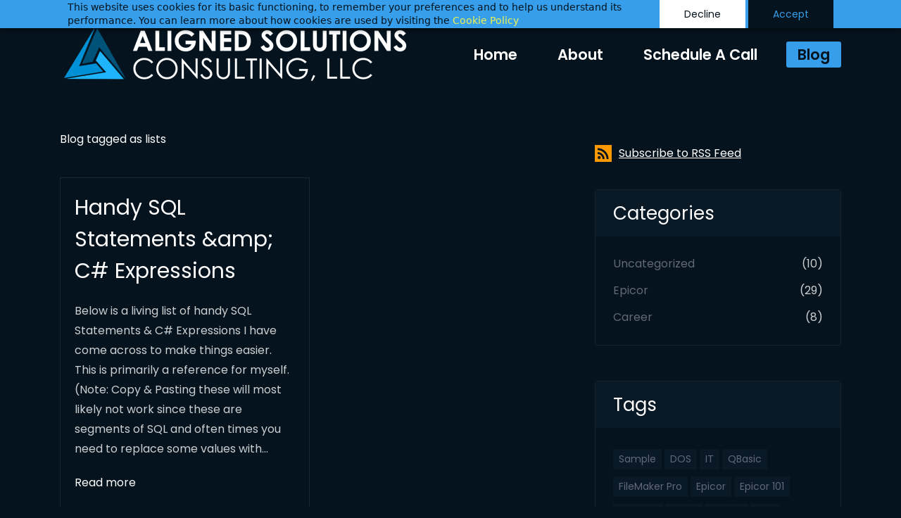

--- FILE ---
content_type: text/html;charset=UTF-8
request_url: https://getaligned.zohosites.com/blogs/tag/lists/
body_size: 4178
content:
<!doctype html><html lang="en-US" dir="ltr" data-nojs><head><title>lists | Aligned Solutions Consulting</title><meta name="viewport" content="width=device-width, initial-scale=1.0, shrink-to-fit=no"><meta http-equiv="Content-Type" content="text/html; charset=utf-8"/><meta name="generator" content="Zoho Sites 2.0, https://zoho.com/sites"/><link rel="icon" href="null/favicon.png"/><link rel="canonical" href="https://getaligned.zohosites.com/blogs/tag/lists/"/><meta name="twitter:card" content="summary"><meta name="twitter:url" content="https://getaligned.zohosites.com/blogs/tag/lists/"><meta name="twitter:title" content="lists - Aligned Solutions Consulting"><meta property="og:type" content="website"><meta property="og:url" content="https://getaligned.zohosites.com/blogs/tag/lists/"><meta property="og:title" content="lists - Aligned Solutions Consulting"><link href="/css/zsite-core.css" rel="preload" type="text/css" as="style"><link href="/css/zsite-core.css" rel="stylesheet" type="text/css"><link rel="preconnect" href="//img.zohostatic.com"><link rel="preconnect" href="//static.zohocdn.com"><link href="/template/51e57c1385c840da887463e4ad8b4b3c/stylesheets/style.css" rel="preload" type="text/css" as="style"><link href="/template/51e57c1385c840da887463e4ad8b4b3c/stylesheets/style.css" rel="stylesheet" type="text/css"><link href="/template/51e57c1385c840da887463e4ad8b4b3c/stylesheets/sub-style.css" rel="preload" type="text/css" as="style"><link href="/template/51e57c1385c840da887463e4ad8b4b3c/stylesheets/sub-style.css" rel="stylesheet" type="text/css"><link href="/template/51e57c1385c840da887463e4ad8b4b3c/stylesheets/blog-style.css" rel="preload" type="text/css" as="style"><link href="/template/51e57c1385c840da887463e4ad8b4b3c/stylesheets/blog-style.css" rel="stylesheet" type="text/css"><link rel="preload" type="text/css" href="//webfonts.zoho.com/css?family=Poppins:100,200,300,400,500,600,700,800,900/Poppins:900,800,700,600,500,300,200,100,400,200i,300i,900i,600i,700i,800i,500i,400i,100i/Alice/Source Code Pro/Abel:400/Belleza:400/Basic:400/Michroma:400/Corben:400/Changa:400/Amiri:400&amp;display=swap" as="style"><link rel="stylesheet" type="text/css" href="//webfonts.zoho.com/css?family=Poppins:100,200,300,400,500,600,700,800,900/Poppins:900,800,700,600,500,300,200,100,400,200i,300i,900i,600i,700i,800i,500i,400i,100i/Alice/Source Code Pro/Abel:400/Belleza:400/Basic:400/Michroma:400/Corben:400/Changa:400/Amiri:400&amp;display=swap"><link href="/zs-customcss.css" rel="preload" type="text/css" as="style"><link href="/zs-customcss.css" rel="stylesheet" type="text/css"><script>document.documentElement.removeAttribute('data-nojs');</script><script>window.zs_content_format="0";window.zs_resource_url = "/blogs";window.isDefaultLogo = "false";window.zs_site_resource_id = "1645244000000002012";window.zs_site_resource_path = "";</script><script>window.is_portal_site="false";</script><script src="/zs-lang_en_US.js" defer></script><script src="/js/zsite-core.js" defer></script><script src="/template/51e57c1385c840da887463e4ad8b4b3c/js/header.js" defer></script><script src="/template/51e57c1385c840da887463e4ad8b4b3c/js/eventhandler.js" defer></script><script src="/template/51e57c1385c840da887463e4ad8b4b3c/js/megamenu.js" defer></script><script src="/template/51e57c1385c840da887463e4ad8b4b3c/js/language-list.js" defer></script><script>window.zs_data_center="USA";</script><script>window.stand_alone_path="";</script><script>window.zs_rendering_mode="live";</script><script>window.is_social_share_enabled="true";</script><script id="zoho_power_banner" live="true" store="false" src="https://static.zohocdn.com/sites/wb/zspoweredby.js" defer></script><script src="https://zsites.nimbuspop.com/IDC/js/browser_compatibility.js" defer></script><script type="text/javascript">if(Array.prototype.slice.apply(document.getElementsByTagName('script')).filter(i=>i.id==='zsiqscript').length < 1){var $zoho=$zoho || {};$zoho.salesiq = $zoho.salesiq || {widgetcode:"siq85dc952bdb979280608e5d0ef074752e2fea0bab9c884ec8511d25e6bfb3c336ee19ee13ae98fbf7890d143d475afd4b", values:{},ready:function(){}};var d=document;s=d.createElement("script");s.type="text/javascript";s.id="zsiqscript";s.defer=true;s.src="https://salesiq.zoho.com/widget";t=d.getElementsByTagName("script")[0];t.parentNode.insertBefore(s,t);}</script><script type="text/javascript"> var zpc_msgs={"cookie.manage.table.title4":"Expires In","cookie.manage.table.title3":"Type","cookie.text.necessary.desc":"These cookies are essential for this website to function and cannot be switched off.","cookie.text.functional.desc":"These cookies are used to remember your preferences you choose on this website.","cookie.text.manage.service.name":"Zoho Sites","cookie.manage.table.title2":"Purpose","cookie.text.manage.service.desc":"Online website builder with extensive customization options.","cookie.manage.table.title1":"Name","cookie.text.analytics.title":"Analytical","cookie.text.analytics.desc":"These cookies are used to measure this website's performance.","cookie.text.necessary.title":"Essential","cookie.text.functional.title":"Functional"};</script><script type="text/javascript" src="https://static.zohocdn.com/sites/cb/zcbanner.js"></script><script type="text/javascript">window._zcBan.set_config({"after_decline_msg_buttontext":"Okay, Close.","cookie_bar_enable":true,"cp_text":"This website uses cookies for its basic functioning, to remember your preferences and to help us understand its performance. ${policy_message}","after_decline_msg":true,"manage_btn_text":"Manage","manage_save_text":"Save","multi_page":false,"version":"1.1","after_decline_msg_text":"Declining cookies may affect the functions and user experience of this website. Please note that we use a cookie to remember your preference. You can also clear cookies and site data of this website from your browser settings","policy_msg":"You can learn more about how cookies are used by visiting the ${policy}","manage_message":"We have organised all the cookies used in this website under various categories. You may choose to accept or decline by using the toggle button in each of the following categories. Please note that we use a cookie to remember your preference. ${policy_message}","multi_site":true,"accept_btn_text":"Accept","cp_url_label":"Cookie Policy","decline_btn_text":"Decline","cp_url":"\/","manage_close_text":"Close","theme":"1","position":"2","manage_heading":"Manage preferences","f_decline_btn":true})</script><script>window.zs_resource_id = "1645244000000037001";window.zs_resource_type = "6";window.zs_resource_full_path = "/blogs/tag/lists/";window.zs_content_json = {};</script><script>
function buttonClicked(){
alert('You have clicked the button')
}
</script><!--
Bookings:
page Background color: 213444 button Color: 005279 --></head><body data-zs-home="true" data-zs-subsite="" data-zs-display-mode="default"><div data-headercontainer="zptheme-data-headercontainer" data-zs-mobile-headerstyle="01" class="zpheader-style-01 theme-mobile-header-style-01"><div data-megamenu-content-container class="theme-header " data-header="zptheme-data-header" data-dark-part-applied="false" data-banner-base-header="theme-banner-base-header"><div class="zpcontainer"><span data-zs-mobile-header-responsive-goback class="theme-responsive-goback"><a href="javascript:;" onclick="history.go(-1);"><svg viewBox="0 0 24 24"><path fill="#3E4152" fillrule="evenodd" d="M20.25 11.25H5.555l6.977-6.976a.748.748 0 000-1.056.749.749 0 00-1.056 0L3.262 11.43A.745.745 0 003 12a.745.745 0 00.262.57l8.214 8.212a.75.75 0 001.056 0 .748.748 0 000-1.056L5.555 12.75H20.25a.75.75 0 000-1.5"></path></svg></a></span><div data-zs-branding class="theme-branding-info " data-theme-branding-info="zptheme-branding-info"><div data-zs-logo-container class="theme-logo-parent theme-disable-logo-mobile"><a href="/"><picture><img data-zs-logo src="/LogoA_500px-WhiteText.png" alt="Aligned Solutions Consulting" style="height:90px;width:500px;"/></picture></a></div>
</div><div class="theme-navigation-and-icons"><div class="theme-menu-area" data-zp-nonresponsive-container="mymenu1"><div class="theme-menu " data-nav-menu-icon-width=20 data-nav-menu-icon-height=20 data-sub-menu-icon-height=20 data-sub-menu-icon-width=20 data-mega-menu-icon-width=20 data-mega-menu-icon-height=20 data-non-res-menu='zptheme-menu-non-res' data-zp-theme-menu="id: mymenu1 ;active: theme-menu-selected; maxitem:5;position: theme-sub-menu-position-change; orientation: horizontal; submenu: theme-sub-menu; moretext: More; nonresponsive-icon-el: theme-non-responsive-menu; responsive-icon-el: theme-responsive-menu; burger-close-icon: theme-close-icon; animate-open: theme-toggle-animate; animate-close: theme-toggle-animate-end;open-icon: theme-submenu-down-arrow; close-icon: theme-submenu-up-arrow; root-icon: theme-submenu-down-arrow; subtree-icon: theme-submenu-right-arrow;"><ul data-zs-menu-container><li><a href="/" target="_self"><span class="theme-menu-content "><span class="theme-menu-name" data-theme-menu-name="Home">Home</span></span></a></li><li><a href="/#about" target="_self"><span class="theme-menu-content "><span class="theme-menu-name" data-theme-menu-name="About">About</span></span></a></li><li><a href="/#schedule-a-call" target="_self"><span class="theme-menu-content "><span class="theme-menu-name" data-theme-menu-name="Schedule A Call">Schedule A Call</span></span></a></li><li><a href="/blogs" target="_self"><span class="theme-menu-content "><span class="theme-menu-name" data-theme-menu-name="Blog">Blog</span></span></a></li></ul><div data-zp-submenu-icon="mymenu1" style="display:none;"><span class="theme-sub-li-menu theme-non-responsive-menu"></span><span class="theme-sub-li-menu theme-responsive-menu theme-submenu-down-arrow"></span></div>
</div></div></div></div><div data-zs-responsive-menu-area class="theme-responsive-menu-area theme-navigation-and-icons zpcontainer theme-hide-burgericon-cart-mobile"><div class="theme-responsive-menu-container" data-zp-burger-clickable-area="mymenu1"><span class="theme-burger-icon" data-zp-theme-burger-icon="mymenu1"></span></div>
<div class="theme-responsive-menu theme-menu-area" data-zp-responsive-container="mymenu1"></div>
</div></div></div><div data-theme-content-container="theme-content-container" class="zpsection "><div class="zpcontainer" data-zs-app="blogs"><h1 class="theme-blog-h1">lists</h1><div class="zprow"><div class="zpcol-md-8 zpcol-sm-12 theme-blog-container-column"><h1 class="theme-blog-list-seo"> Blog tagged as lists </h1><div class="zprow" data-zs-app="blog_comments"><div class="zpcol-md-6 zpcol-sm-12"><div class="theme-blog-container"><div class="theme-blog-part theme-blog-heading-author theme-blog-heading-space"><h3 class="theme-blog-heading"><a href="/blogs/post/handy-sql-statements-expressions" data-blogpost-heading="true">Handy SQL Statements &amp;amp; C# Expressions</a></h3></div>
<div class="theme-blog-part"><div>Below is a living list of handy SQL Statements &amp; C# Expressions I have come across to make things easier.&nbsp; This is primarily a reference for myself. (Note: Copy &amp; Pasting these will most likely not work since these are segments of SQL and often times you need to replace some values with...</div>
</div><div class="theme-blog-part theme-blog-readmore"><a href="/blogs/post/handy-sql-statements-expressions" data-blogpost-heading="true">Read more</a></div>
<div class="theme-blog-part theme-blog-date-container"><a href="/blogs/author/rick" class="theme-blog-author" data-blog-author="true">Rick</a><div class="theme-blog-date-comment-count"><span class="theme-blog-date"> 11/29/2016 10:48 PM </span><span class="theme-blog-comment-count"><a href="/blogs/post/handy-sql-statements-expressions#comments"> - <span data-post-id="1645244000000041417"></span> Comment(s) </a></span></div>
</div></div></div></div></div><div class="zpcol-md-4 zpcol-sm-12 theme-blog-category-column"><div class="theme-blog-category-container theme-blog-rss-feed"><a href="https://getaligned.zohosites.com/blogs/tag/lists/feed" target="_blank"><svg viewBox="0 0 24 24" xmlns="http://www.w3.org/2000/svg"><g fill="none" fill-rule="evenodd"><path d="M0 0h24v24H0"/><circle fill-rule="nonzero" cx="6.18" cy="17.82" r="2.18"/><path d="M4 4.44v2.83c7.03 0 12.73 5.7 12.73 12.73h2.83c0-8.59-6.97-15.56-15.56-15.56zm0 5.66v2.83c3.9 0 7.07 3.17 7.07 7.07h2.83c0-5.47-4.43-9.9-9.9-9.9z" fill-rule="nonzero"/></g></svg><span>Subscribe to RSS Feed</span></a></div>
<div class="theme-blog-category-container"><div class="theme-blog-category-part theme-blog-category-heading-container"><h4 class="theme-blog-category-heading">Categories</h4></div>
<div class="theme-blog-category-part theme-blog-category-list"><ul><li class="theme-blog-category-list"><a href="/blogs/Uncategorized" class="theme-blog-side-menu-link">Uncategorized</a><p class="theme-blog-count">(10)</p></li><li class="theme-blog-category-list"><a href="/blogs/Epicor" class="theme-blog-side-menu-link">Epicor</a><p class="theme-blog-count">(29)</p></li><li class="theme-blog-category-list"><a href="/blogs/Career" class="theme-blog-side-menu-link">Career</a><p class="theme-blog-count">(8)</p></li></ul></div>
</div><div class="theme-blog-category-container"><div class="theme-blog-category-part theme-blog-category-heading-container"><h4 class="theme-blog-category-heading">Tags</h4></div>
<div class="theme-blog-category-part theme-blog-tag-list"><ul><li class="theme-blog-category-tag-list"><a href="/blogs/tag/sample" class="theme-blog-category-tag-list-link">Sample</a></li><li class="theme-blog-category-tag-list"><a href="/blogs/tag/DOS" class="theme-blog-category-tag-list-link">DOS</a></li><li class="theme-blog-category-tag-list"><a href="/blogs/tag/IT" class="theme-blog-category-tag-list-link">IT</a></li><li class="theme-blog-category-tag-list"><a href="/blogs/tag/QBasic" class="theme-blog-category-tag-list-link">QBasic</a></li><li class="theme-blog-category-tag-list"><a href="/blogs/tag/FileMaker-Pro" class="theme-blog-category-tag-list-link">FileMaker Pro</a></li><li class="theme-blog-category-tag-list"><a href="/blogs/tag/Epicor" class="theme-blog-category-tag-list-link">Epicor</a></li><li class="theme-blog-category-tag-list"><a href="/blogs/tag/Epicor-101" class="theme-blog-category-tag-list-link">Epicor 101</a></li><li class="theme-blog-category-tag-list"><a href="/blogs/tag/Apache" class="theme-blog-category-tag-list-link">Apache</a></li><li class="theme-blog-category-tag-list"><a href="/blogs/tag/HTML" class="theme-blog-category-tag-list-link">HTML</a></li><li class="theme-blog-category-tag-list"><a href="/blogs/tag/MySQL" class="theme-blog-category-tag-list-link">MySQL</a></li><li class="theme-blog-category-tag-list"><a href="/blogs/tag/PHP" class="theme-blog-category-tag-list-link">PHP</a></li><li class="theme-blog-category-tag-list"><a href="/blogs/tag/NoteToSelf" class="theme-blog-category-tag-list-link">NoteToSelf</a></li><li class="theme-blog-category-tag-list"><a href="/blogs/tag/Quotes" class="theme-blog-category-tag-list-link">Quotes</a></li><li class="theme-blog-category-tag-list"><a href="/blogs/tag/lists" class="theme-blog-category-tag-list-link">lists</a></li><li class="theme-blog-category-tag-list"><a href="/blogs/tag/SQL" class="theme-blog-category-tag-list-link">SQL</a></li></ul></div>
</div></div></div></div></div><div class="zpmm-backdrop zpmm-backdrop-enabled"></div>
</body></html>

--- FILE ---
content_type: text/css;charset=UTF-8
request_url: https://getaligned.zohosites.com/template/51e57c1385c840da887463e4ad8b4b3c/stylesheets/sub-style.css
body_size: 461
content:
body{background:#04131D}@media all and (min-width: 992px){.zphero h2{font-size:4.3em;line-height:1.2}}.zphero .zsmargin-top-none{margin-block-start:0px}@media all and (min-width: 992px){.zscustom-section-portfolio-dark-01 .zspadding-box{padding:35px;border-radius:10px}}@media all and (min-width: 992px){.zptabelem-inner-container.zptabs-style-01.zptab-type-03 .zptab{padding-block-start:10px;padding-block-end:10px;padding-inline-start:30px;padding-inline-end:30px}}.zsgoogle-map{filter:invert(1.8)}.theme-footer-area{background:transparent}.theme-footer-area.zpdefault-section{background:#04131D}.theme-footer-area.zplight-section{background:#091A26}.theme-footer-area.zpdark-section{background:#369EEA}


--- FILE ---
content_type: text/javascript;charset=UTF-8
request_url: https://static.zohocdn.com/sites/wb/zspoweredby.js
body_size: 723
content:
/*$Id$*/
(function() {
    if("undefined" === typeof(__ZSPB)){
        var __ZSPB = {}
        window.__ZSPB = __ZSPB;
        __ZSPB.getID = function() {
            return Math.floor(Math.random()*10000000000000)
        }
        __ZSPB.addZohoPowerBanner = function() {
            var scriptElem = document.getElementById("zoho_power_banner");
            var footerElem = document.getElementsByClassName("footer-container");//NO I18N
            if(scriptElem && footerElem && footerElem[0]){
                var https = "ht"+"tps://";//NO I18N
                var power_text = "Powered By "; //NO I18N
                is_live = scriptElem.getAttribute("live");
                is_store = scriptElem.getAttribute("store");
                var href = "#";//NO I18N
                if(is_store == "true"){
                    var src = https+"www.zoho.com/sites/zweb/images/commerce/"//NO I18N
                    src+="commerce-logo-white.svg";//NO I18N
                } else {
                    var src = https+"www.zoho.com/sites/zweb/images/sites/all/";//NO I18N
                    src+="sites-logo-white.svg";//NO I18N
                }
                var addlink = document.createElement("A");
                addlink.id = "zspow-" + __ZSPB.getID(); //NO I18N
                if(is_live == "true"){
                    if(is_store == "true"){
                        href = https+"www.zoho.com/commerce/";//NO I18N
                    } else {
                        href = https+"www.zohosites.com/";//NO I18N
                    }
                    href+="?utm_source=footer-banner&utm_medium=ad&utm_campaign=footer-banner";//NO I18N
                }
                addlink.setAttribute("href", href);
                addlink.setAttribute("target", "_blank");
                addlink.setAttribute("rel", "nofollow");
                addlink.style.background = "#000000";//NO I18N
                addlink.style.color = "#FFFFFF";//NO I18N
                addlink.style["justify-content"] = "center";//NO I18N
                addlink.style["align-items"] = "center";//NO I18N
                addlink.style.display = "flex";//NO I18N
                addlink.style.padding = "8px";//NO I18N

                var spanEle = document.createElement("SPAN");
                spanEle.innerText = "Powered By";//NO I18N
                addlink.appendChild(spanEle);

                var picEle = document.createElement("PICTURE");

                var imgEle = document.createElement("IMG");
                imgEle.setAttribute("src", src);
                imgEle.style.height = "30px";//NO I18N
                if(is_store == "true"){
                    imgEle.width = 144.81;
                } else {
                    imgEle.width = 100;
                }

                imgEle.height = 30;
                imgEle.style["padding-inline-start"] = "0";//NO I18N
                if (is_store == "true") {
                    imgEle.alt = "Zoho Commerce"; //NO I18N
                    imgEle.title = "Zoho Commerce"; //NO I18N
                } else {
                    imgEle.alt = "Zoho Sites"; //NO I18N
                    imgEle.title = "Zoho Sites"; //NO I18N
                }

                picEle.appendChild(imgEle);
                addlink.appendChild(picEle);
                footerElem[0].appendChild(addlink);
            }
        }
        if(/complete|interactive|loaded/.test(document.readyState)){
            __ZSPB.addZohoPowerBanner();
        } else{
            document.addEventListener("DOMContentLoaded", function(event){
                __ZSPB.addZohoPowerBanner();
            });
        }
    }
}());


--- FILE ---
content_type: text/javascript;charset=UTF-8
request_url: https://getaligned.zohosites.com/template/51e57c1385c840da887463e4ad8b4b3c/js/megamenu.js
body_size: 3191
content:
(function() {

    'use strict';
    var inBrowser = typeof window !== 'undefined' && Object.prototype.toString.call(window) !== '[object Object]',
        isIE = inBrowser && (navigator.userAgent.indexOf("MSIE") > -1);
    var win = inBrowser ? window : global;
    var LIB = {};

    LIB.mmPlugin = function(menu, opts) {

        var noop = function() {};
        var menuContainer = menu,
            activeMenuitem = null,
            mousePosition = [],
            lastDelayPosition = null,
            timeoutId = null,
            options = Object.assign({}, {
                menuItem: ".theme-menu > ul > li",
                megamenuItem: "data-megamenu",
                megamenuContent: "[data-megamenu-content] .zpmm-inner",
                megamenuDirection: "below",
                megamenuEvent: "hover",
                onMouseEnterMenuItem: noop,
                onMouseLeaveMenuItem: noop,
                activateMenuItem: noop,
                deactivateMenuItem: noop,
                exitMenuContainer: noop
            },
            opts);

        var previousMousePosition = 3,
            mousePositionDelay = 400;
            
        var mousemoveDocument = function(e) {
            mousePosition.push({
                x: e.pageX,
                y: e.pageY
            });
            if (mousePosition.length > previousMousePosition) {
                mousePosition.shift();
            }
        };

        var mouseleaveMenu = function() {
            if (timeoutId) {
                clearTimeout(timeoutId);
            }

            if (options.exitMenuContainer(this)) {
                if (activeMenuitem) {
                    options.deactivateMenuItem(activeMenuitem);
                }

                activeMenuitem = null;
            }
            return this;
        };

        var mouseenterMenuContent = function() {
            if (timeoutId) {
                clearTimeout(timeoutId);
            }
        }

        var mouseenterMenuitem = function() {
                if (timeoutId) {
                    clearTimeout(timeoutId);
                }

                options.onMouseEnterMenuItem(this);
                possiblyActivate(this);
                return this;
            },
            mouseleaveMenuitem = function() {
                options.onMouseLeaveMenuItem(this);
                return this;
            };
        var clickMenuitem = function(e) {
            e.preventDefault();
            activate(this);
        };
        var activate = function(megamenuItem) {
            if (megamenuItem == activeMenuitem && options.megamenuEvent == 'hover') {
                return;
            } else if (megamenuItem == activeMenuitem && options.megamenuEvent == 'click') {
                options.deactivateMenuItem(activeMenuitem);
                activeMenuitem = null;
                return;
            }

            if (activeMenuitem) {
                options.deactivateMenuItem(activeMenuitem);
            }

            options.activateMenuItem(megamenuItem);
            activeMenuitem = megamenuItem;
        };

        var possiblyActivate = function(megamenuItem) {
            if (!megamenuItem.hasAttribute(options.megamenuItem)) {
                if (activeMenuitem) {
                    options.deactivateMenuItem(activeMenuitem);
                    activeMenuitem = null;
                }
                return;
            }

            var delay = activationDelay();

            if (delay) {
                timeoutId = setTimeout(function() {
                    possiblyActivate(megamenuItem);
                }, delay);
            } else {
                activate(megamenuItem);
            }
        };

        var activationDelay = function() {
            function getOffset(element) {
                if (!element.getClientRects().length) {
                    return {
                        top: 0,
                        left: 0
                    };
                }

                let rect = element.getBoundingClientRect();
                let win = element.ownerDocument.defaultView;
                return ({
                    top: rect.top + win.pageYOffset,
                    left: rect.left + win.pageXOffset
                });
            }
            if (!activeMenuitem || !activeMenuitem.hasAttribute(options.megamenuItem)) {

                return 0;
            }

            var activeMegamenuContentId = activeMenuitem.getAttribute('data-megamenu');
            var activemegamenuContent = document.querySelector("[data-megamenu-content='" + activeMegamenuContentId + "']");

            var offsetEl = getOffset(activemegamenuContent);
            var offsetLeft = offsetEl.left;
            var offsetTop = offsetEl.top,
                upperLeft = {
                    x: offsetLeft,
                    y: offsetTop
                },
                upperRight = {
                    x: offsetLeft + activemegamenuContent.offsetWidth,
                    y: upperLeft.y
                },
                lowerLeft = {
                    x: offsetLeft,
                    y: offsetTop + activemegamenuContent.offsetHeight
                },
                lowerRight = {
                    x: offsetLeft + activemegamenuContent.offsetWidth,
                    y: lowerLeft.y
                },
                curLoc = mousePosition[mousePosition.length - 1],
                prevLoc = mousePosition[0];

            if (!curLoc) {
                return 0;
            }

            if (!prevLoc) {
                prevLoc = curLoc;
            }

            if (lastDelayPosition &&
                curLoc.x == lastDelayPosition.x && curLoc.y == lastDelayPosition.y) {
                return 0;
            }
            var isPointInsideTriangle = isInsideTriangle(curLoc.x, curLoc.y, prevLoc.x, prevLoc.y, upperLeft.x, upperLeft.y, upperRight.x, upperRight.y);
            if (options.megamenuDirection == "right") {
                var isPointInsideTriangle = isInsideTriangle(curLoc.x, curLoc.y, prevLoc.x, prevLoc.y, upperLeft.x, upperLeft.y, lowerLeft.x, lowerLeft.y);
            }
            function isInsideTriangle(px, py, ax, ay, bx, by, cx, cy) {
                var v0 = [cx - ax, cy - ay];
                var v1 = [bx - ax, by - ay];
                var v2 = [px - ax, py - ay];

                var dot00 = (v0[0] * v0[0]) + (v0[1] * v0[1]);
                var dot01 = (v0[0] * v1[0]) + (v0[1] * v1[1]);
                var dot02 = (v0[0] * v2[0]) + (v0[1] * v2[1]);
                var dot11 = (v1[0] * v1[0]) + (v1[1] * v1[1]);
                var dot12 = (v1[0] * v2[0]) + (v1[1] * v2[1]);

                var invDenom = 1 / (dot00 * dot11 - dot01 * dot01);

                var u = (dot11 * dot02 - dot01 * dot12) * invDenom;
                var v = (dot00 * dot12 - dot01 * dot02) * invDenom;

                return ((u >= 0) && (v >= 0) && (u + v < 1));
            }

            if (isPointInsideTriangle) {
                lastDelayPosition = curLoc;
                return mousePositionDelay;
            }

            lastDelayPosition = null;
            return 0;
        };

        if (options.megamenuEvent == 'hover') {
            var megamenuContent = document.querySelectorAll(options.megamenuContent);
            for (var i = 0; i < megamenuContent.length; i++) {
                megamenuContent[i].addEventListener('mouseenter', mouseenterMenuContent);
            }
            var megamenuBackdrop = document.querySelector(".zpmm-backdrop");
            megamenuBackdrop.addEventListener('mouseenter', mouseleaveMenu);
            var menuItem = menuContainer.querySelectorAll(options.menuItem);
            for (var i = 0; i < menuItem.length; i++) {
                menuItem[i].addEventListener('mouseenter', mouseenterMenuitem);
                menuItem[i].addEventListener('mouseleave', mouseleaveMenuitem);
            }
            document.addEventListener("mousemove", mousemoveDocument);
        } else if (options.megamenuEvent == 'click') {
            var menuItem = menuContainer.querySelectorAll(options.menuItem);
            for (var i = 0; i < menuItem.length; i++) {
                menuItem[i].addEventListener('click', clickMenuitem);
            }
        }
    }

    win.$mm = LIB.mmPlugin;

})();


function initMegamenu() {
    var megamenuContent = $D.getAll('[data-megamenu-content]');
    var megamenuContentContainer = $D.get('[data-megamenu-content-container]');
    if(megamenuContent && megamenuContent.length>0 && megamenuContentContainer){
        if (window.innerWidth >= 992) {
            var megamenuBackdrop = document.querySelector(".zpmm-backdrop");
            var megamenuDirection = document.querySelector("[data-megamenu-direction]").getAttribute('data-megamenu-direction');
            if ((typeof(megamenuContent) != 'undefined' && megamenuContent != null) && (typeof(megamenuContentContainer) != 'undefined' && megamenuContentContainer != null)) {
                moveMegamenuContent(megamenuContentContainer, megamenuContent);
            }

            var menu = document.querySelector("[data-megamenu-content-container]  .theme-menu > ul");
            $mm(menu, {
                megamenuDirection: megamenuDirection,
                activateMenuItem: activateMegamenu,
                deactivateMenuItem: deactivateMegamenu,
                exitMenuContainer: exitMegamenu
            });

            function activateMegamenu(megamenuItem) {
                var megamenuContentId = megamenuItem.getAttribute('data-megamenu'),
                    megamenuContent = document.querySelector("[data-megamenu-content='" + megamenuContentId + "']"),
                    megamenuDirection = document.querySelector("[data-megamenu-direction]").getAttribute('data-megamenu-direction'),
                    sidebarnav = document.querySelector('.theme-veritical-nav-with-sidebar');
                if (typeof(sidebarnav) == 'undefined' || sidebarnav == null) {
                    document.body.classList.add("theme-body-overflowhidden");
                }
                megamenuContent.classList.add("mmactive");
                if (megamenuDirection == 'right') {
                    var megamenuContentContainer = $D.get('[data-megamenu-content-container]');
                    var megamenuItemBounding = megamenuItem.getBoundingClientRect();
                    var firstMegamenuItemBounding = megamenuItem.parentNode.firstChild.getBoundingClientRect();
                    var firstVisibleMegamenuItem, lastVisibleMegamenuItem, elPos;
                    var megamenuItems = megamenuItem.parentNode.querySelectorAll("[data-megamenu]");
                    for (var i = 0; i < megamenuItems.length; i++) {
                        var isElemOutOfViewport = isOutOfViewport(megamenuItems[i]);
                        if ((firstVisibleMegamenuItem == 'undefined' || firstVisibleMegamenuItem == null) && isElemOutOfViewport.top == false) {
                            firstVisibleMegamenuItem = megamenuItems[i]
                        }
                        if ((firstVisibleMegamenuItem != 'undefined' || firstVisibleMegamenuItem != null) && (lastVisibleMegamenuItem == 'undefined' || lastVisibleMegamenuItem == null) && isElemOutOfViewport.bottom == true) {
                            lastVisibleMegamenuItem = megamenuItems[i - 1]
                        } else if (i == megamenuItems.length - 1) {
                            lastVisibleMegamenuItem = megamenuItems[i]
                        }
                    }
                    elPos = getPosition(firstVisibleMegamenuItem);
                    megamenuContent.style.top = elPos.top - 30 + "px";
                    if ((lastVisibleMegamenuItem.getBoundingClientRect().top - firstVisibleMegamenuItem.getBoundingClientRect().top) < 450) {
                        megamenuContent.style.height = 500 + "px";
                    } else {
                        megamenuContent.style.height = lastVisibleMegamenuItem.getBoundingClientRect().top + lastVisibleMegamenuItem.getBoundingClientRect().height - firstVisibleMegamenuItem.getBoundingClientRect().top + 60 + "px";
                    }
                    megamenuContent.style.left = megamenuContentContainer.clientWidth + "px";
                    megamenuContent.style.width = (window.innerWidth || document.documentElement.clientWidth) - megamenuContentContainer.clientWidth + "px";


                    if (typeof(sidebarnav) == 'undefined' || sidebarnav == null) {
                        megamenuContent.style.top = firstMegamenuItemBounding.top - 30 + "px";
                    }


                }
                megamenuItem.classList.add("theme-menu-selected");
                megamenuBackdrop.style.display = "block";
            }

            function deactivateMegamenu(megamenuItem) {
                var megamenuContentId = megamenuItem.getAttribute('data-megamenu'),
                    megamenuContent = document.querySelector("[data-megamenu-content='" + megamenuContentId + "']"),
                    megamenuDirection = document.querySelector("[data-megamenu-direction]").getAttribute('data-megamenu-direction'),
                    sidebarnav = document.querySelector('.theme-veritical-nav-with-sidebar');
                if (typeof(sidebarnav) == 'undefined' || sidebarnav == null) {
                    document.body.classList.remove("theme-body-overflowhidden");
                }
                megamenuContent.classList.remove("mmactive");
                megamenuItem.classList.remove("theme-menu-selected");
                if (megamenuDirection == 'right') {
                    megamenuContent.style.top = "";
                    megamenuContent.style.bottom = "";
                    megamenuContent.style.left = "";
                    megamenuContent.style.width = "";
                    megamenuContent.style.maxHeight = "";
                }
                megamenuBackdrop.style.display = "none";
                lastVisibleMegamenuItem = firstVisibleMegamenuItem = undefined;
            }

            function exitMegamenu(backdrop) {
                return true;
            }
        } else {
            moveMegamenuContentResponsive(megamenuContent);
        }
    }
}

function moveMegamenuContent(container, content) {
    for (var i = 0; i < content.length; i++) {
        $D.append(container, content[i]);
    }
}

function moveMegamenuContentResponsive(content) {
    var contentId, container;
    for (var i = 0; i < content.length; i++) {
        contentId = content[i].getAttribute('data-megamenu-content');
        container = document.querySelector("[data-megamenu='" + contentId + "'] > ul");
        $D.append(container, content[i]);
    }
}

var isOutOfViewport = function(elem) {
    var bounding = elem.getBoundingClientRect();
    var out = {};
    out.bounding = bounding;
    out.top = bounding.top < 0;
    out.left = bounding.left < 0;
    out.bottom = bounding.bottom > (window.innerHeight || document.documentElement.clientHeight);
    out.right = bounding.right > (window.innerWidth || document.documentElement.clientWidth);
    out.any = out.top || out.left || out.bottom || out.right;
    out.all = out.top && out.left && out.bottom && out.right;
    out.elh = bounding.height;
    out.vw = (window.innerWidth || document.documentElement.clientWidth);
    out.vh = (window.innerHeight || document.documentElement.clientHeight);
    return out;
};

function getPosition(elem) {
    var bounding = elem.getBoundingClientRect();
    var elPos = {};
    var body = document.body;
    var docEl = document.documentElement;
    var scrollTop = window.pageYOffset || docEl.scrollTop || body.scrollTop;
    var scrollLeft = window.pageXOffset || docEl.scrollLeft || body.scrollLeft;
    var clientTop = docEl.clientTop || body.clientTop || 0;
    var clientLeft = docEl.clientLeft || body.clientLeft || 0;
    elPos.top = Math.round(bounding.top + scrollTop - clientTop);
    elPos.left = Math.round(bounding.left + scrollLeft - clientLeft);
    return elPos;
}

$E.callOnLoad(initMegamenu);

window.addEventListener('resize', function(event) {
    initMegamenu();
});
